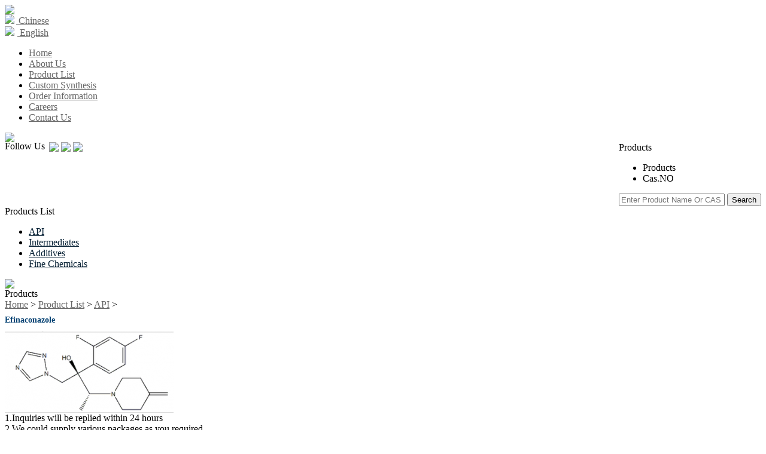

--- FILE ---
content_type: text/html; charset=utf-8
request_url: http://www.twochem.com/plus/view.php?aid=9
body_size: 4288
content:
<!DOCTYPE html PUBLIC "-//W3C//DTD XHTML 1.0 Transitional//EN" "http://www.w3.org/TR/xhtml1/DTD/xhtml1-transitional.dtd">
<html xmlns="http://www.w3.org/1999/xhtml">
<head>
<meta http-equiv="Content-Type" content="text/html; charset=UTF-8">
<title>Efinaconazole</title>
<link rel="icon" href="/favicon.ico" type="image/x-icon"> 
<link href="/templets/default/style/d_search.css" rel="stylesheet" type="text/css">
<script async="" src="/templets/default/js/d_search.js"></script>
<meta name="keywords" content="Efinaconazole,Efinaconazole,">
<meta name="description" content="">
<link href="/templets/default/style/index.css" rel="stylesheet" type="text/css">
<link href="/templets/default/style/style.css" rel="stylesheet" type="text/css">
<script async="" src="/templets/default/js/analytics.js"></script>
<script src="/templets/default/js/jquery-1.4.4.min.js"></script>
<script type="text/javascript" src="/templets/default/js/jquery-1.8.2.min.js"></script>
<script src="/templets/default/js/lrscroll.js"></script>
<script type="text/javascript" src="/templets/default/js/base.js"></script>
<script type="text/javascript" src="/templets/default/js/common.js"></script>
</head>

<body>
    	<div id="logo">
    	<div class="logo_left"><a href="/"><img src="/templets/default/images/logo.png" style="height:92px;"></a></div>
        <div class="logo_right">		
        	<div class="logo01"><img src="/templets/default/images/zggq.png" style="margin-right:3px;"><a href="http://cn.twochem.com/"> Chinese</a></div>
        	<div class="logo01"><img src="/templets/default/images/mggq.png" style="margin-right:5px;"><a href="/"> English</a></div>
        </div>
        <div style="clear:both"></div>
    </div><!--logo end-->
    
    <div id="nav">
    	<div class="nav_main">
        	<ul>
            	<li class="nav02"><a href="/">Home</a></li>   
                		
            	<li class="nav02"><a href="/about/" class='thisclass'>About Us</a></li>
				<li class='nav01'><a href='/products/' ><span>Product List</span></a></li>		
            	<li class="nav02"><a href="/synthesis/" class='thisclass'>Custom Synthesis</a></li>
						
            	<li class="nav02"><a href="/ordering/" class='thisclass'>Order Information</a></li>
						
            	<li class="nav02"><a href="/careers/" class='thisclass'>Careers</a></li>
						
            	<li class="nav02"><a href="/contacts/" class='thisclass'>Contact Us</a></li>
				
                <div style="clear:both"></div>
            </ul>
        </div>
    </div><!--nav end-->
    <div id="banner"><a href="/"><img src="/templets/default/images/products.jpg" style="height:320px;"></a></div>
	<!--banner end--> 
       <div id="search">
    	<div class="search_main">
        	<div class="search_right" style="float:left;">
				<span style="position:relative; top:-4px; margin-right:3px;">Follow Us</span>
				<a target="_blank" href="/"><img src="/templets/default/images/icon01.png" /></a> 
				<a target="_blank" href="/"><img src="/templets/default/images/icon02.png" /></a> 
				<a target="_blank" href="/"><img src="/templets/default/images/icon03.png" /></a>
			</div>
		
            <form action="/plus/advancedsearch.php" method="post">
                <div class="d_search" style="float:right">
	                 <div class="d_xlbox">
		                <span>Products</span>
		                <i onmouseover="ULopen()"></i>
		<ul >
			<li onclick="inputchang('pnumber','Products');">Products</li>
			<li onclick="inputchang('cas','Cas.NO');">Cas.NO</li>
		</ul>
	</div>
	<input type="text" name="q" value="" class="d_text" placeholder="Enter Product Name Or CAS No." STYLE="font-family:Arial;" >
	<input type="hidden" name="mid" value="1" />
	<input type="hidden" name="dopost" value="search" />
	<input type="submit" name="submit" value="Search" class="d_button" / STYLE="font-family:Arial;" >
</div>
</form>
			
            <div style=" clear:both"></div>
        </div>
    </div>	
    <!--search end-->
   
    <div id="main">
    
 	    <div class="menu">
            <div class="menu_top">Products List</div>
  			<ul class="ul02">
                <li><a href="/products/api" style="color:#041E32;"><div class="menu01">API</div></a></li>
            	<li><a href="/products/intermediates" style="color:#041E32;"><div class="menu01">Intermediates</div></a></li>
				<li><a href="/products/additives" style="color:#041E32;"><div class="menu01">Additives</div></a></li>
            	<li><a href="/products/chemicals" style="color:#041E32;"><div class="menu01">Fine Chemicals</div></a></li>
            </ul>                        
            <div class="ban01"><a href="skype:twochem18?chat"><img src="/templets/default/images/tu01.png"></a></div>
        
        </div><!--menu end--><!--menu end-->
    
<div class="fen_right">
      		<div class="fen_top">
            	<div class="fen_top_l">Products</div>
                <div class="fen_top_r"> <a href='http://www.twochem.com/'>Home</a> > <a href='/products/'>Product List</a> > <a href='/products/api/'>API</a> > </div>
                <div style="clear:both"></div>
            </div><!---->


	<!-- Add Button helper (this is optional) -->


	<style type="text/css">
		.fancybox-custom .fancybox-skin {
			box-shadow: 0 0 50px #222;
		}
	</style>

            <div class="fen_main">
				<div class="pro">
                    <div class="pro_top"  style="color:#064273"><h1 style="font-size:14px;"><span id="product_name">Efinaconazole</span> </h1></div>                						
                    <div class="pro02">
                    	<div class="pro02_l"><a class="fancybox-effects-a" href="/uploads/150731/1-150I1161I4111.png" title="Efinaconazole"><img src="/uploads/150731/1-150I1161I4111.png" /></a></div>
                        <div class="pro02_r">
							<table cellpadding="0" class="tab01" cellspacing="0" style="text-align:left;">
							    <tr><td>1.Inquiries will be replied within 24 hours</td></tr>
								<tr><td>2.We could supply various packages as you required</td></tr>
								<tr><td>3.To protect the profit of our agents, price will not show on website, please send inquiries to get the price.</td></tr>
								<tr><td>4.Fast delivery, goods arrive your office within 3 to 5 days</td></tr>
								<tr><td>5.Please click "Inquiry" or "Email" below to get the price</td></tr>
							</table>
                            <table cellpadding="0" class="tab01" cellspacing="0">
                                    <tr>
                                    	<td style="padding-top:10px; width: 125px;"><a href="skype: twochem18?chat" onclick="return skypeCheck();"><img src="/templets/default/images/btn07.png" /></a></td>
                                    	<td style="padding-top:10px;"><div id="tcc"><a href="mailto:info@twochem.com"><img src="/templets/default/images/btn09.png" /></a></div></td>                                    	
                                    </tr>
                            </table>
                        </div>
                        <div style="clear:both"></div>
                        <div class="shs"></div>
						<div style="clear:both"></div>
                        <div class="pro03">
                            <table class="tab02" cellpadding="0" cellspacing="0">
                            	<tr>
                                	<td class="td02" style="background:#E3EAF3">
                                    	<table width="100%" cellpadding="0" cellspacing="0">
                                        	<tr>
                                            	<td align="left">Synonyms</td>
                                                <td align="right" width="10" style="padding-right:10px; width:10px">：</td>
                                            </tr>
                                        </table>
                                    </td>
                                    <td style="background:#E3EAF3">KP 103</td>
                                	<td class="td02" style="background:#E3EAF3">
                                    	<table width="100%" cellpadding="0" cellspacing="0">
                                        	<tr>
                                            	<td align="left">Appearance</td>
                                                <td align="right" width="10" style="padding-right:10px; width:10px">：</td>
                                            </tr>
                                        </table>
                                    </td>
                                    <td style="background:#E3EAF3">white powder</td>
                                </tr>
                            	<tr>
                                	<td class="td02">
                                    	<table width="100%" cellpadding="0" cellspacing="0">
                                        	<tr>
                                            	<td align="left">Chemical Formula</td>
                                                <td align="right" width="10" style="padding-right:10px; width:10px">：</td>
                                            </tr>
                                        </table>
                                    </td>
                                    <td>C18H22F2N4O</td>
                                	<td class="td02">
                                    	<table width="100%" cellpadding="0" cellspacing="0">
                                        	<tr>
                                            	<td align="left">Solubility</td>
                                                <td align="right" width="10" style="padding-right:10px; width:10px">：</td>
                                            </tr>
                                        </table>
                                    </td>
                                    <td></td>
                                </tr>
                            	<tr>
                                	<td class="td02" style="background:#E3EAF3">
                                    	<table width="100%" cellpadding="0" cellspacing="0">
                                        	<tr>
                                            	<td align="left">Molecular Weight</td>
                                                <td align="right" width="10" style="padding-right:10px; width:10px">：</td>
                                            </tr>
                                        </table>
                                    </td>
                                    <td style="background:#E3EAF3">348.3902864</td>
                                	<td class="td02" style="background:#E3EAF3">
                                    	<table width="100%" cellpadding="0" cellspacing="0">
                                        	<tr>
                                            	<td align="left">Storage and Stability</td>
                                                <td align="right" width="10" style="padding-right:10px; width:10px">：</td>
                                            </tr>
                                        </table>
                                    </td>
                                    <td style="background:#E3EAF3">20grams</td>
                                </tr>
                            	<tr>　
                                	<td class="td02">
                                    	<table width="100%" cellpadding="0" cellspacing="0">
                                        	<tr>
                                            	<td align="left">CAS No.</td>
                                                <td align="right" width="10" style="padding-right:10px; width:10px">：</td>
                                            </tr>
                                        </table>
                                    </td>
                                    <td id="cas_no"><span style="color:#53B400;">164650-44-6</span></td>
                                	<td class="td02">
                                    	<table width="100%" cellpadding="0" cellspacing="0">
                                        	<tr>
                                            	<td align="left">Purity</td>
                                                <td align="right" width="10" style="padding-right:10px; width:10px">：</td>
                                            </tr>
                                        </table>
                                    </td>
                                    <td>99%</td>
                                </tr>
                            </table>
                        </div>
                            <div class="pro04">Introduction</div>
                            <div class="pro05"></div>							
                    </div>
                    	
                </div>
            </div>

        </div><!--main_left end-->
      
        <div style="clear:both"></div>
    </div><!--main end--->
    
    <div id="tc">
			<form action="http://www.ncebiomed.com/product/order.html" method="post" >
    		<div class="tc01">
            	<div class="tc02" id="tc02">
                	<div class="x"><img src="/templets/default/images/btn11.png" /></div>
                	<h3>Thank you for your company product support!</h3>
                    <h4>CAS No. ：<br />
                    <input type="text"  name="cas_no" id="cas_info" /> <span class="xx"></span>
                    </h4>
                    <h4>Product Name ：<br />
                    <input type="text" value="" name="product_name" id="product_info" /> <span class="xx"></span>
                    </h4>
                    <h4>Number ：<br />
                    <input type="text" value="" name="number" id="num" /> <span class="xx"></span>
                    </h4>
                    <h4>Your name：<br />
                    <input type="text" name="username" id="username" value="" /> <span id="user_info" class="xx">*</span>
                    </h4>
                    <h4>Phone：<br />
                    <input type="text" name="phone" id="phone" value="" /> <span id = "phone_info" class="xx"></span>
                    </h4>
                    <h4>Email：<br />
                    <input type="text" name="email" id="email" value="" /> <span id="email_info" class="xx">*</span>
                    </h4>
                    <h4>The company or laboratory name：<br />
                    <input type="text" id="company" name="company" value="" /> <span id="company_info" class="xx">*</span>
                    </h4>
                    <h3>
                    	<input type="submit"  style="background:url(/templets/default/images/btn10.png); width:83px; height:35px; border:none" value=""  />
                    </h3>
                </div>
            </div>
			<input type="hidden" name="id" value="1426" /> <!--产品详细信息id-->
			<input type="hidden" name="p_info" id="p_info" value="" /> <!--购买产品数量及价格-->
            </form>
         
		
    </div>
	


            

 
 <style>
 div a {color:#666;}
 </style>
    
	<div id="foot">
    <div class="foot_main">
		<div class="foot_l" >
	         Copyright © 2015-2016 Twochem . All Rights Reserved.<br>
             Address:  Kang Qiao Road, PuDong Area, ShangHai, China    
             <script type="text/javascript">var cnzz_protocol = (("https:" == document.location.protocol) ? " https://" : " http://");document.write(unescape("%3Cspan id='cnzz_stat_icon_1255890377'%3E%3C/span%3E%3Cscript src='" + cnzz_protocol + "s95.cnzz.com/z_stat.php%3Fid%3D1255890377%26show%3Dpic' type='text/javascript'%3E%3C/script%3E"));</script> <br>   
             Tel：18916269184     
             Web:<a href="/" style="color:#fff;">www.twochem.com</a>      
             Email: <a href="mailto:info@twochem.com" style="color:#fff;">info@twochem.com</a><br> 
        </div>            
        <div class="foot_r">
            <ul>
				<li><a href="/">Home</a></li>
			    
                <li><a href="/about/">About Us</a></li>
				
                <li><a href="/products/">Product List</a></li>
				
                <li><a href="/synthesis/">Custom Synthesis</a></li>
				
                <li><a href="/ordering/">Order Information</a></li>
				
                <li><a href="/careers/">Careers</a></li>
				
                <li><a href="/contacts/">Contact Us</a></li>
				
				<li><a href="http://www.twochem.com/zhuhanweb/">Login</a></li>
                <div style="clear:both"></div>
            </ul>
        </div>
        <div style="clear:both"></div>
    </div>   	
</div><!--foot end-->
	
<div class="suspend">
    <dl>
        <dt class="IE6PNG"></dt>
        <dd class="suspendQQ"><a href="http://wpa.qq.com/msgrd?v=3&uin=974669972&site=qq&menu=yes" target="_blank"></a></dd>
        <dd class="suspendTel"><a href="mailto:info@twochem.com"></a></dd>
    </dl>
</div>
<script type="text/javascript">           
Common.init();
</script>
</body>
</html>
